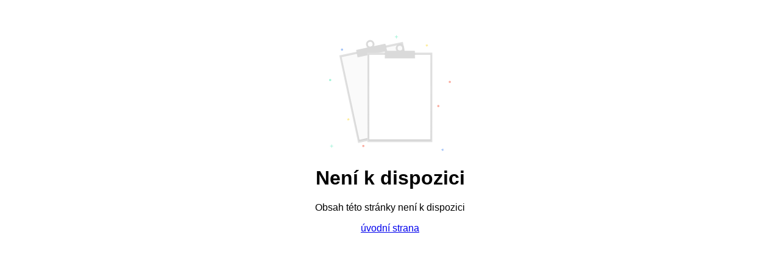

--- FILE ---
content_type: text/html; charset=utf-8
request_url: https://www.akropolis-uh.cz/prace-v-akropolis-1712133863
body_size: 2090
content:
<!doctype html><!-- icard: bootstraplayout3 -->
<!--[if lt IE 7 ]> <html class="ie6"> <![endif]-->
<!--[if IE 7 ]>    <html class="ie7"> <![endif]-->
<!--[if IE 8 ]>    <html class="ie8"> <![endif]-->
<!--[if IE 9 ]>    <html class="ie9"> <![endif]-->
<!--[if (gt IE 9)|!(IE)]><!--> <html> <!--<![endif]-->
<head>
    <meta charset="utf-8" />
    <meta http-equiv="Content-Type" content="text/html; charset=utf-8" />
    <meta name="generator" content="icard.cz platform | www.icard.cz" />
    <meta name=“robots“ content="noindex, nofollow" />
    <title>PRÁCE V AKROPOLIS - Akropolis</title>
    <link rel="shortcut icon" href="https://www.akropolis-uh.cz/cardskins/bs3.akropolis/favicon.ico" />
    <meta name="viewport" content="width=device-width, initial-scale=1, maximum-scale=1" />
</head>
<body data-lang="" class="page-15 page-21 page-18 page-24400 " id="page-24400" >



    <div id="mbox">
        <div style="width:200px;margin:0 auto">
            <svg id="f20e0c25-d928-42cc-98d1-13cc230663ea" data-name="Layer 1" xmlns="http://www.w3.org/2000/svg" xmlns:xlink="http://www.w3.org/1999/xlink" width="100%" height="100%" viewBox="0 0 820.16 780.81"><defs><linearGradient id="07332201-7176-49c2-9908-6dc4a39c4716" x1="539.63" y1="734.6" x2="539.63" y2="151.19" gradientTransform="translate(-3.62 1.57)" gradientUnits="userSpaceOnUse"><stop offset="0" stop-color="gray" stop-opacity="0.25" /><stop offset="0.54" stop-color="gray" stop-opacity="0.12" /><stop offset="1" stop-color="gray" stop-opacity="0.1" /></linearGradient><linearGradient id="0ee1ab3f-7ba2-4205-9d4a-9606ad702253" x1="540.17" y1="180.2" x2="540.17" y2="130.75" gradientTransform="translate(-63.92 7.85)" xlink:href="#07332201-7176-49c2-9908-6dc4a39c4716" /><linearGradient id="abca9755-bed1-4a97-b027-7f02ee3ffa09" x1="540.17" y1="140.86" x2="540.17" y2="82.43" gradientTransform="translate(-84.51 124.6) rotate(-12.11)" xlink:href="#07332201-7176-49c2-9908-6dc4a39c4716" /><linearGradient id="2632d424-e666-4ee4-9508-a494957e14ab" x1="476.4" y1="710.53" x2="476.4" y2="127.12" gradientTransform="matrix(1, 0, 0, 1, 0, 0)" xlink:href="#07332201-7176-49c2-9908-6dc4a39c4716" /><linearGradient id="97571ef7-1c83-4e06-b701-c2e47e77dca3" x1="476.94" y1="156.13" x2="476.94" y2="106.68" gradientTransform="matrix(1, 0, 0, 1, 0, 0)" xlink:href="#07332201-7176-49c2-9908-6dc4a39c4716" /><linearGradient id="7d32e13e-a0c7-49c4-af0e-066a2f8cb76e" x1="666.86" y1="176.39" x2="666.86" y2="117.95" gradientTransform="matrix(1, 0, 0, 1, 0, 0)" xlink:href="#07332201-7176-49c2-9908-6dc4a39c4716" /></defs><title>no data</title><rect x="317.5" y="142.55" width="437.02" height="603.82" transform="translate(-271.22 62.72) rotate(-12.11)" fill="#e0e0e0" /><g opacity="0.5"><rect x="324.89" y="152.76" width="422.25" height="583.41" transform="translate(-271.22 62.72) rotate(-12.11)" fill="url(#07332201-7176-49c2-9908-6dc4a39c4716)" /></g><rect x="329.81" y="157.1" width="411.5" height="570.52" transform="translate(-270.79 62.58) rotate(-12.11)" fill="#fafafa" /><rect x="374.18" y="138.6" width="204.14" height="49.45" transform="translate(-213.58 43.93) rotate(-12.11)" fill="url(#0ee1ab3f-7ba2-4205-9d4a-9606ad702253)" /><path d="M460.93,91.9c-15.41,3.31-25.16,18.78-21.77,34.55s18.62,25.89,34,22.58,25.16-18.78,21.77-34.55S476.34,88.59,460.93,91.9ZM470.6,137A16.86,16.86,0,1,1,483.16,117,16.66,16.66,0,0,1,470.6,137Z" transform="translate(-189.92 -59.59)" fill="url(#abca9755-bed1-4a97-b027-7f02ee3ffa09)" /><rect x="375.66" y="136.55" width="199.84" height="47.27" transform="translate(-212.94 43.72) rotate(-12.11)" fill="#dadada" /><path d="M460.93,91.9a27.93,27.93,0,1,0,33.17,21.45A27.93,27.93,0,0,0,460.93,91.9ZM470.17,135a16.12,16.12,0,1,1,12.38-19.14A16.12,16.12,0,0,1,470.17,135Z" transform="translate(-189.92 -59.59)" fill="#dadada" /><rect x="257.89" y="116.91" width="437.02" height="603.82" fill="#e0e0e0" /><g opacity="0.5"><rect x="265.28" y="127.12" width="422.25" height="583.41" fill="url(#2632d424-e666-4ee4-9508-a494957e14ab)" /></g><rect x="270.65" y="131.42" width="411.5" height="570.52" fill="#fff" /><rect x="374.87" y="106.68" width="204.14" height="49.45" fill="url(#97571ef7-1c83-4e06-b701-c2e47e77dca3)" /><path d="M666.86,118c-15.76,0-28.54,13.08-28.54,29.22s12.78,29.22,28.54,29.22,28.54-13.08,28.54-29.22S682.62,118,666.86,118Zm0,46.08a16.86,16.86,0,1,1,16.46-16.86A16.66,16.66,0,0,1,666.86,164Z" transform="translate(-189.92 -59.59)" fill="url(#7d32e13e-a0c7-49c4-af0e-066a2f8cb76e)" /><rect x="377.02" y="104.56" width="199.84" height="47.27" fill="#dadada" /><path d="M666.86,118a27.93,27.93,0,1,0,27.93,27.93A27.93,27.93,0,0,0,666.86,118Zm0,44.05A16.12,16.12,0,1,1,683,145.89,16.12,16.12,0,0,1,666.86,162Z" transform="translate(-189.92 -59.59)" fill="#dadada" /><g opacity="0.5"><rect x="15.27" y="737.05" width="3.76" height="21.33" fill="#47e6b1" /><rect x="205.19" y="796.65" width="3.76" height="21.33" transform="translate(824.47 540.65) rotate(90)" fill="#47e6b1" /></g><g opacity="0.5"><rect x="451.49" width="3.76" height="21.33" fill="#47e6b1" /><rect x="641.4" y="59.59" width="3.76" height="21.33" transform="translate(523.63 -632.62) rotate(90)" fill="#47e6b1" /></g><path d="M961,832.15a4.61,4.61,0,0,1-2.57-5.57,2.22,2.22,0,0,0,.1-.51h0a2.31,2.31,0,0,0-4.15-1.53h0a2.22,2.22,0,0,0-.26.45,4.61,4.61,0,0,1-5.57,2.57,2.22,2.22,0,0,0-.51-.1h0a2.31,2.31,0,0,0-1.53,4.15h0a2.22,2.22,0,0,0,.45.26,4.61,4.61,0,0,1,2.57,5.57,2.22,2.22,0,0,0-.1.51h0a2.31,2.31,0,0,0,4.15,1.53h0a2.22,2.22,0,0,0,.26-.45,4.61,4.61,0,0,1,5.57-2.57,2.22,2.22,0,0,0,.51.1h0a2.31,2.31,0,0,0,1.53-4.15h0A2.22,2.22,0,0,0,961,832.15Z" transform="translate(-189.92 -59.59)" fill="#4d8af0" opacity="0.5" /><path d="M326.59,627.09a4.61,4.61,0,0,1-2.57-5.57,2.22,2.22,0,0,0,.1-.51h0a2.31,2.31,0,0,0-4.15-1.53h0a2.22,2.22,0,0,0-.26.45,4.61,4.61,0,0,1-5.57,2.57,2.22,2.22,0,0,0-.51-.1h0a2.31,2.31,0,0,0-1.53,4.15h0a2.22,2.22,0,0,0,.45.26,4.61,4.61,0,0,1,2.57,5.57,2.22,2.22,0,0,0-.1.51h0a2.31,2.31,0,0,0,4.15,1.53h0a2.22,2.22,0,0,0,.26-.45A4.61,4.61,0,0,1,325,631.4a2.22,2.22,0,0,0,.51.1h0a2.31,2.31,0,0,0,1.53-4.15h0A2.22,2.22,0,0,0,326.59,627.09Z" transform="translate(-189.92 -59.59)" fill="#fdd835" opacity="0.5" /><path d="M855,127.77a4.61,4.61,0,0,1-2.57-5.57,2.22,2.22,0,0,0,.1-.51h0a2.31,2.31,0,0,0-4.15-1.53h0a2.22,2.22,0,0,0-.26.45,4.61,4.61,0,0,1-5.57,2.57,2.22,2.22,0,0,0-.51-.1h0a2.31,2.31,0,0,0-1.53,4.15h0a2.22,2.22,0,0,0,.45.26,4.61,4.61,0,0,1,2.57,5.57,2.22,2.22,0,0,0-.1.51h0a2.31,2.31,0,0,0,4.15,1.53h0a2.22,2.22,0,0,0,.26-.45,4.61,4.61,0,0,1,5.57-2.57,2.22,2.22,0,0,0,.51.1h0a2.31,2.31,0,0,0,1.53-4.15h0A2.22,2.22,0,0,0,855,127.77Z" transform="translate(-189.92 -59.59)" fill="#fdd835" opacity="0.5" /><circle cx="812.64" cy="314.47" r="7.53" fill="#f55f44" opacity="0.5" /><circle cx="230.73" cy="746.65" r="7.53" fill="#f55f44" opacity="0.5" /><circle cx="735.31" cy="477.23" r="7.53" fill="#f55f44" opacity="0.5" /><circle cx="87.14" cy="96.35" r="7.53" fill="#4d8af0" opacity="0.5" /><circle cx="7.53" cy="301.76" r="7.53" fill="#47e6b1" opacity="0.5" /></svg>
        </div>

        <h1>Není k dispozici</h1>
        <p>Obsah této stránky není k dispozici</p>
        <a href="/">úvodní strana</a>
    </div>

    <style>
        body { font-family:Arial,sans-serif;text-align:center; }
        #mbox {
            width:400px;margin:0 auto;padding-top:50px;
        }
    </style>

</body>
</html>
